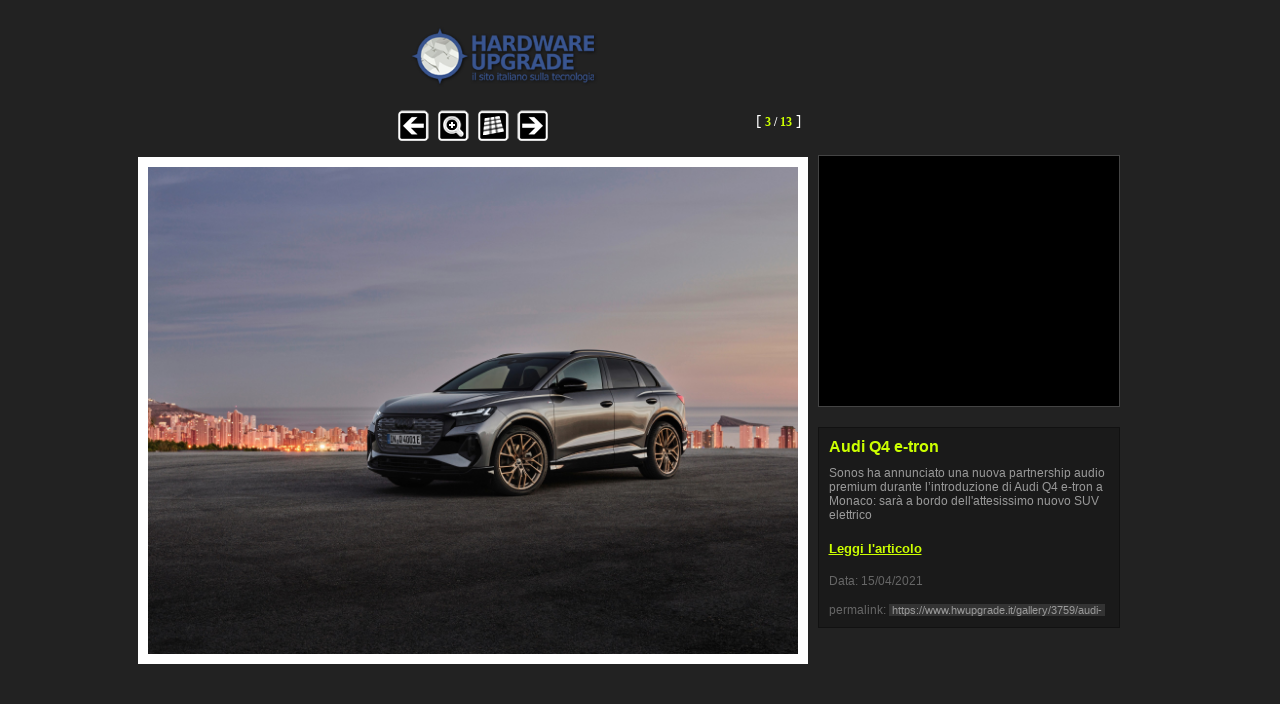

--- FILE ---
content_type: text/html; charset=iso-8859-1
request_url: https://www.hwupgrade.it/gallery/3759/audi-q4-e-tron/69163/
body_size: 5807
content:
<!DOCTYPE html PUBLIC "-//W3C//DTD XHTML 1.0 Transitional//EN" "http://www.w3.org/TR/xhtml1/DTD/xhtml1-transitional.dtd">
<html xmlns="http://www.w3.org/1999/xhtml" xmlns:fb="http://www.facebook.com/2008/fbml" xmlns:og="http://opengraphprotocol.org/schema/">
<head>
<meta http-equiv="Content-Type" content="text/html; charset=iso-8859-1" />
<title>Audi Q4 e-tron | Foto 3 di 13 | Hardware Upgrade</title>
<meta name="description" content="Sonos ha annunciato una nuova partnership audio premium durante l’introduzione di Audi Q4 e-tron a Monaco: sarà a bordo dell'attesissimo nuovo SUV elettrico" />
<meta name="keywords" content="Audi Q4 e-tron" />
<meta property="og:image" content="https://imagegallery.hwupgrade.it/gallery/3759/thumb/th_audiq4e_tron_12.jpg">

<link href='//fonts.googleapis.com/css?family=Roboto+Condensed:400,300' rel='stylesheet' type='text/css'>
<link rel="stylesheet" type="text/css" href="/gallery/gallery.css?v=20120403" media="all" />
<link rel="stylesheet" type="text/css" href="//gallery.hwupgrade.it/js/jquery.fancybox-MOD.css" media="screen" /> 




<script type="text/javascript">
    document.write("<style>#immagine_corrente_cornice, #didascalia {display:none;}</style>");
</script>

<script type="text/javascript" src="//www.hwupgrade.it/js/jquery-1.8.1.min.js"></script>
<script type="text/javascript" src="//gallery.hwupgrade.it/js/jquery.easing.1.3.js"></script> 
<script type="text/javascript" src="//gallery.hwupgrade.it/js/jquery.fancybox-1.2.1-MOD.js"></script> 
<script type="text/javascript" src="//www.hwupgrade.it/js/ga_social_tracking.js"></script>


<script type="text/javascript">
		//cancellare cookie
		//document.cookie = 'LOAD_OK' + '=;expires=Thu, 01 Jan 1970 00:00:01 GMT;';
		
		function createCookie(name,value,secondi) {
		  if (secondi) {
			var date = new Date();
			date.setTime(date.getTime()+(secondi*1000));//(days*24*60*60*1000));
			var expires = "; expires="+date.toGMTString();
		  }
		  else var expires = "";
		  document.cookie = name+"="+value+expires+"; path=/";
		  
		}
		
		
		function readCookie(name) {
		  var nameEQ = name + "=";
		  var ca = document.cookie.split(';');
		  for(var i=0;i < ca.length;i++) {
			var c = ca[i];
			while (c.charAt(0)==' ') c = c.substring(1,c.length);
			if (c.indexOf(nameEQ) == 0) return c.substring(nameEQ.length,c.length);
		  }
		  return null;
		}
		
		
		
		/* 
		
		 ############ Caricamento smart: fadeIn immagine ############
		 
		 - nascondo la cornice + didascalia in JS (document.write)
		 - controllo se c'è un cookie precedentemente impostato che mi segnala problemi con l'evento load: se ci sono stati problemi, salto il caricamento smart e visualizzo l'immagine (2 sec delay)
		 - fallback per forzare visualizzazione se dopo 10sec non è ancora caricata (in caso di errori, condizioni non previste, ecc)
		 - controllo periodico (interval) per caricamento immagini dalla cache (alcuni browser non lanciano l'evento .load(), ma con .complete so se l'immagine è pronta
		 - faccio il preload delle immagini adiacenti (che finiscono in cache)
		
		
		*/
		
		
		
		$(function(){
			
			var t1,t2,show_ok=false;
			
			
			//fallback per non saper né leggere né scrivere (evento load non lanciato o connessione molto lenta?)
			t1 = setTimeout(function() {   
				//non è ancora visibile il container? lo visualizzo
				if($('#immagine_corrente_cornice').css("display") == "none"){
					//non è ancora visibile, visualizzo la cornice dell'immagine
					show_img(0);
					createCookie("LOAD_OK",0,300);
				}else{
					//tutto ok
				}
				
				clearInterval(t2);
				 
			}, 10000);
			

			
			
			//visualizzo immagine (fadein)
			function show_img(delay){
				
				$('#immagine_corrente').unbind("load");
				$('#immagine_corrente_cornice, #didascalia').delay(delay).fadeIn("slow");
				preload_next();	
				clearTimeout(t1);
				clearInterval(t2);
				show_ok=true;
				
			}
			
			
			//preload dell'immagine successiva/precedente (chi ben comincia...)
			
			function preload_next(){
				
				if( $("#btn-next").length && $("#btn-next").attr("rev").length > 0 ){
					$('<img/>')[0].src = $("#btn-next").attr("rev");
				}
				
				if( $("#btn-prev").length && $("#btn-prev").attr("rev").length > 0 ){
					$('<img/>')[0].src = $("#btn-prev").attr("rev");
				}
				
			}
			

			//imposto evento load
			$('#immagine_corrente').load(function() {
				createCookie("LOAD_OK",1,300);
				show_img(0);			
			});
			
			//salto tutto se c'è cookie che segnala errore precedente
			if(readCookie("LOAD_OK")==0){
				show_img(2000);
			}
			
			//controllo cache
			function check_cache(){
				if( document.getElementById('immagine_corrente') && document.getElementById('immagine_corrente').complete ){
					show_img(0);
				}else{
					//non è ancora completamente caricata
				}
			}
			
			check_cache(); //lancio il primo controllo al caricamento, senza aspettare il primo ciclo
			
			
			if(!show_ok){ //se non è già stata lanciata la funziona per la visualizzazione, controllo
			
				//intervallo di controllo cache
				t2 = setInterval(function() {   
				
					check_cache();		
						 
				}, 1000);
				
			}
	
		
		});
		
		
		
		/* Per velocizzare la visualizzazione in caso di immagine cachata, senza aspettare il document.ready di jQuery, si può posizionare lo script seguente sotto il div #foto
		t3 = setTimeout(function() {   
		
			if(typeof document.getElementById("immagine_corrente").complete != "undefined" && document.getElementById("immagine_corrente").complete){
				document.getElementById("immagine_corrente_cornice").style.display = "block";	
			}
				 
		}, 500);
		*/

		
		/* Fine caricamento smart */
		
</script>

</head>

<body>
<div id="wrapper">

    <div id="main">
    	
    	<div id="header">
			
						
	
		
            		<a href="https://www.hwupgrade.it/gallery/" title="Torna alle gallery di Hardware Upgrade"><img src="//gallery.hwupgrade.it/images/logo-hwupgrade-trasparente.png" id="logo" border="0" /></a>
		            <div class="clear"></div>
        </div>
            
            <div id="tool">
            
                <span >
                	                    <a title="Precedente (<-)" id="btn-prev" href="https://www.hwupgrade.it/gallery/3759/audi-q4-e-tron/69162/" rev="https://imagegallery.hwupgrade.it/gallery/3759/full/audiq4e_tron_11.jpg"><img src="//gallery.hwupgrade.it/images/img_prev-2.png" border="0"/></a>
                                        
                    <a title="ZOOM (z)" id="btn-zoom" href="https://imagegallery.hwupgrade.it/gallery/3759/full/audiq4e_tron_12.jpg" class="zoom-img" rev="https://imagegallery.hwupgrade.it/gallery/3759/full/audiq4e_tron_12.jpg"><img src="//gallery.hwupgrade.it/images/img_zoom-2.png" border="0"/></a>
                    
                   
                    <a title="Indice gallery corrente (i)"  id="btn-index" href="https://www.hwupgrade.it/gallery/3759/audi-q4-e-tron/"><img src="//gallery.hwupgrade.it/images/img_index.png" border="0" /></a>
                    
                    
                                        <a title="Successiva (->)" id="btn-next" href="https://www.hwupgrade.it/gallery/3759/audi-q4-e-tron/69164/" rev="https://imagegallery.hwupgrade.it/gallery/3759/full/audiq4e_tron_13.jpg"><img src="//gallery.hwupgrade.it/images/img_next-2.png" border="0"/></a>
                                        
                </span>

            
            </div>
            
            <div style="width:670px; ">                
                <span style=" padding:7px; margin-top:-50px;  float:right; color:#fff; font-family:Georgia, 'Times New Roman', Times, serif; ">[ <span style="color:#CF0; font-size:9pt; font-weight:bold; ">3 <span style="color:#FFF;">/</span> 13</span> ]</span>
                
                <div class="clear"></div>  
            </div>
            
            <div class="clear"></div>  
    
    
                
    	
		
        <div id="foto" style='min-height:487px;'>
			<div id="cornice_centrata"  >
                <div id="immagine_corrente_cornice">
                
                                            <a title="Successiva" href="https://www.hwupgrade.it/gallery/3759/audi-q4-e-tron/69164/"><img style='width:650px;' id="immagine_corrente" src="https://imagegallery.hwupgrade.it/gallery/3759/full/audiq4e_tron_12.jpg" /></a>
                                        
                </div>
                <div class="clear"></div>
            </div>
            
            <div id="didascalia">
                <span>                 
				    
                    
                </span>
                
                                
            </div>
        </div>
        
        
         
        
        
        <div id="col-dx">
        
        	<div id="social"></div>
            <div id="top300x250-container">
            <div class="banner300x250">
            


            </div>
			</div>
            
			<div id="dettagli">
                <h1 class="titolo">Audi Q4 e-tron</h1>
                <span class="descrizione">Sonos ha annunciato una nuova partnership audio premium durante l’introduzione di Audi Q4 e-tron a Monaco: sarà a bordo dell'attesissimo nuovo SUV elettrico</span>
                <br />
                
                                
                <h3 class="linkback"><a href="https://auto.hwupgrade.it/news/tecnologia/audi-q4-e-tron-con-audio-di-qualita-premium-a-firma-sonos_97000.html" title="Audi Q4 e-tron" target="_blank">Leggi l'articolo</a></h3>
                                
                <span class="data">Data: 15/04/2021</span>                

                                <span class="permalink">permalink: <input type="text" name="permalink" id="permalink" value="https://www.hwupgrade.it/gallery/3759/audi-q4-e-tron/"></span>
       		</div>
        
        </div>
    
        <div class="clear"></div>
        
        <script type="text/javascript">
		/* nascondo in attesa di sistemare il conflitto con caricamento dei banner
			$('#immagine_corrente_cornice, #didascalia').hide();
		
			$('#immagine_corrente').load(function() {
			    $('#immagine_corrente_cornice, #didascalia').fadeIn("slow");
			});
		*/
			$("#permalink").click(function() {
				$(this).select();
			});
			
			function mappa_tastiera(){
				
				$(document).keydown(function(e){
					
					//alert(e.keyCode );									 
											 
					if (e.keyCode == 37) { 
					   if($("#btn-prev").attr('href')) window.location = $("#btn-prev").attr('href');
					   //return false;
					}
					
					if (e.keyCode == 39) { 
					   if($("#btn-next").attr('href')) window.location = $("#btn-next").attr('href');
					   //return false;
					}
					
					if (e.keyCode == 73) { 
					   if($("#btn-index").attr('href')) window.location = $("#btn-index").attr('href');
					   //return false;
					}
					
					if (e.keyCode == 90) { 
					   $("#btn-zoom").click();
					   //return false;
					}
					
					
				});
			
			}
			
			mappa_tastiera();
			
			
			
			
			    
        $(document).ready(function() {
            
			$("#fedHead").css("z-index","10");			
			
            $("a#btn-zoom").fancybox({
                'hideOnContentClick': false,
                'callbackOnShow': function(img_id) { 
					
					full_res_link = $("#btn-zoom").attr("rev");
					
					$('#fancy_title div').html("<a href='"+full_res_link+"' style='color:#99FF00' target='_blank'>full-res</a>");
					
                    try  { isChrome = navigator.userAgent.indexOf("Chrome")>=0?true:false } catch( err ) { isChrome = false; }
                    if(isChrome)
                        $("#fancy_bg").css("visibility","visible");
        
                 },
				 'callbackOnClose': function(img_id) { 
                    
						mappa_tastiera();
						//$("#btn-zoom").attr("title","ZOOM (z)");
        
                 } 
            });
        
        });
			
        
        </script>
        

		
		<script async src="https://cdn.onthe.io/io.js/5MH3MCreEYIA"></script>
		<script>
		window._io_config = window._io_config || {};
		window._io_config["0.2.0"] = window._io_config["0.2.0"] || [];
		window._io_config["0.2.0"].push({
			page_url: "https://www.hwupgrade.it/gallery/3759/audi-q4-e-tron/69163/",
			page_url_canonical: "https://www.hwupgrade.it/gallery/3759/audi-q4-e-tron/",
			page_title: "Audi Q4 e-tron",
			page_type: "default",
			page_language: "it"
		});
		</script>
		
		
    
   
    
        
    </div>


    <div id="footer" >
    
    
    
    	<div id="footer-content">
        
                    
        	<div id="altre-gallery">

                <h3><a href="/gallery" title="Tutte le altre gallery" class="linkwhite">Altre gallery</a></h3>
                <span style="display:inline; float:right; border:1px solid #333; margin-top:0px; ">
                <img id="altre-gallery-next" src="//gallery.hwupgrade.it/images/img_next-2.png" border="0" style="cursor:pointer;" /><br/>
                <img id="altre-gallery-prev" src="//gallery.hwupgrade.it/images/img_prev-2.png" border="0" style="cursor:pointer;" />
                </span>

                                
                <div id="altre-gallery-pagina">
                    
                                            
                            <a href="https://www.hwupgrade.it/gallery/4201/lucid-gravity-touring-nuovo-allestimento-piu-equilibrato/" class="altre-gallery-link" title="Visualizza la gallery Lucid Gravity Touring, nuovo allestimento più equilibrato" >
                            
                                <img src="https://imagegallery.hwupgrade.it/images/thumb_gallery_4201.jpg" />
                                
                                <span>Lucid Gravity Touring, nuovo allestimento più equilibrato</span>  	
                                
                            </a>
                        
                                                
                            <a href="https://www.hwupgrade.it/gallery/4200/jeu-de-paume/" class="altre-gallery-link" title="Visualizza la gallery Jeu de Paume" >
                            
                                <img src="https://imagegallery.hwupgrade.it/images/thumb_gallery_4200.jpg" />
                                
                                <span>Jeu de Paume</span>  	
                                
                            </a>
                        
                                                
                            <a href="https://www.hwupgrade.it/gallery/4198/rilasciati-nuovi-video-e-immagini-della-seconda-missione-del-razzo-spaziale-blue-origin-new-glenn/" class="altre-gallery-link" title="Visualizza la gallery Rilasciati nuovi video e immagini della seconda missione del razzo spaziale Blue Origin New Glenn" >
                            
                                <img src="https://imagegallery.hwupgrade.it/images/thumb_gallery_4198.jpg" />
                                
                                <span>Rilasciati nuovi video e immagini della seconda missione del razzo spaziale Blue Origin New Glenn</span>  	
                                
                            </a>
                        
                                                
                            <a href="https://www.hwupgrade.it/gallery/4197/formula-e-gen4-monoposto/" class="altre-gallery-link" title="Visualizza la gallery Formula E Gen4 - La monoposto" >
                            
                                <img src="https://imagegallery.hwupgrade.it/images/thumb_gallery_4197.jpg" />
                                
                                <span>Formula E Gen4 - La monoposto</span>  	
                                
                            </a>
                        
                                            
                    <div class="clear"></div>
                </div>
                
               
                
                
                <div class="clear"></div>
            
            </div>
            
            <script type="text/javascript">
            
			gal_pag_start = 0;
			gal_next_ok = true;
			gal_prev_ok = false;
			load_delay = 0;
			
			$("#altre-gallery-next").click(function(){
				
				
				if(gal_next_ok){
				
					gal_next_ok = false; //prevengo ulteriori click fino al caricamento della pagina chiamata
					gal_pag_start+=4;
					
					$.get("/gallery/ajax-altre-gallery.php", { g_id: "3759", f: gal_pag_start},
						function(data){
							if(data.length>150 /* :P */ ){
								$("#altre-gallery-pagina .altre-gallery-link").wrapAll("<div id='current-page'>");
								
								$("#current-page").append("<div class='clear'></div>").fadeOut("slow", function(){ 
																												
									$("#current-page").remove();
	
									$("#altre-gallery-pagina").prepend(data); 
	
									
									//nascondo il caricamento delle immagini fino al caricamento delle stesse
	
									
									$("#altre-gallery-pagina .altre-gallery-link img").each(function( intIndex ){				
									
										load_delay = intIndex*100; //ritardo leggermente l'apparizione della singola gallery, in ordine, per farle apparire una dopo l'altra e non far visualizzare "salti"
										
										$(this).load({ delay_offset: load_delay }, function(event) {
											$(this).parent().delay(event.data.delay_offset).fadeIn("slow");
											gal_next_ok = true;
										});
											
									
									});
									
									gal_prev_ok = true;
									
								});
								
							}else{
								//fine della storia, blocco il pulsantello
								gal_next_ok = false;
								gal_pag_start-=4;
								gal_prev_ok = true;
							}
						}					
					);
				
				} //if gal_next_ok
				
			
			});
   
   
   
			$("#altre-gallery-prev").click(function(){
				
				
				if(gal_prev_ok && gal_pag_start>=4){
				
					gal_prev_ok = false; //prevengo ulteriori click fino al caricamento della pagina chiamata
					gal_pag_start-=4;
					
					
					$.get("/gallery/ajax-altre-gallery.php", { g_id: "3759", f: gal_pag_start},
						function(data){
							if(data.length>150 /* :P */ ){
								$("#altre-gallery-pagina .altre-gallery-link").wrapAll("<div id='current-page'>");
								
								$("#current-page").append("<div class='clear'></div>").fadeOut("slow", function(){ 
																												
									$("#current-page").remove();
	
									$("#altre-gallery-pagina").prepend(data); 
	
									
									//nascondo il caricamento delle immagini fino al caricamento delle stesse
	
									
									$("#altre-gallery-pagina .altre-gallery-link img").each(function( intIndex ){				
									
										load_delay = intIndex*100; //ritardo leggermente l'apparizione della singola gallery, in ordine, per farle apparire una dopo l'altra e non far visualizzare "salti"
										
										$(this).load({ delay_offset: load_delay }, function(event) {
											$(this).parent().delay(event.data.delay_offset).fadeIn("slow");
											gal_prev_ok = true;
										});
											
									
									});
									
									gal_next_ok = true;
									
								});
								
							}else{
								//fine della storia, blocco il pulsantello
								gal_prev_ok = false;
								gal_pag_start+=4;
								gal_next_ok = true;								
							}
						}					
					);
				
				} //if gal_prev_ok
				
			
			});   
            
            </script>
            
                        
        	
        
       		<div class="clear"></div>
       
            <div style="text-align:center; margin:10px ">
                <div style="font-size:8pt; color: #999999; ">E' vietata la riproduzione, anche solo in parte, di contenuti e grafica. Copyright 1997 - 2026 Hardware Upgrade S.r.l. P.iva: 02560740124 Hardware Upgrade è testata giornalistica registrata presso il tribunale di Varese, n. 879 del 30/07/2005- Iscrizione ROC n° 13366 - Info L'editore non si assume nessuna responsabilità nel caso di errori eventualmente contenuti negli articoli pubblicati. Per eventuali segnalazioni, inviare una mail all'indirizzo <a href="/cdn-cgi/l/email-protection" class="__cf_email__" data-cfemail="10627574716a797f7e75507867656077627174753e7964">[email&#160;protected]</a></div>
            </div>

        
        
        </div>
    
    </div>
<img style="visibility:hidden;" src="https://www.hwupgrade.it/pageviews/pageviews.php?type=gallery&amp;zone=index&amp;ts=1768999272" width="1" height="1" alt="">

</div>

		
		<!-- OneTagSour Website Inputs-->
		<script data-cfasync="false" src="/cdn-cgi/scripts/5c5dd728/cloudflare-static/email-decode.min.js"></script><script type="text/javascript">
			window._sour = {
			   pageType: "article"
			}
		</script>
		<!-- End OneTagSour -->
		<!-- OneTagSour -->
		<script type="text/javascript" src="https://cdn.codesour.com/codesour/hwupgrade.it/hwupgrade.it.prod.js"></script>
		<!-- End OneTagSour -->
		
		
<!-- stats q: 10 - t:0.070 s - Served by www3v
 -->

<script defer src="https://static.cloudflareinsights.com/beacon.min.js/vcd15cbe7772f49c399c6a5babf22c1241717689176015" integrity="sha512-ZpsOmlRQV6y907TI0dKBHq9Md29nnaEIPlkf84rnaERnq6zvWvPUqr2ft8M1aS28oN72PdrCzSjY4U6VaAw1EQ==" data-cf-beacon='{"version":"2024.11.0","token":"9abf025d9b244b6fbdfe6ecf646867ce","r":1,"server_timing":{"name":{"cfCacheStatus":true,"cfEdge":true,"cfExtPri":true,"cfL4":true,"cfOrigin":true,"cfSpeedBrain":true},"location_startswith":null}}' crossorigin="anonymous"></script>
</body>
</html>